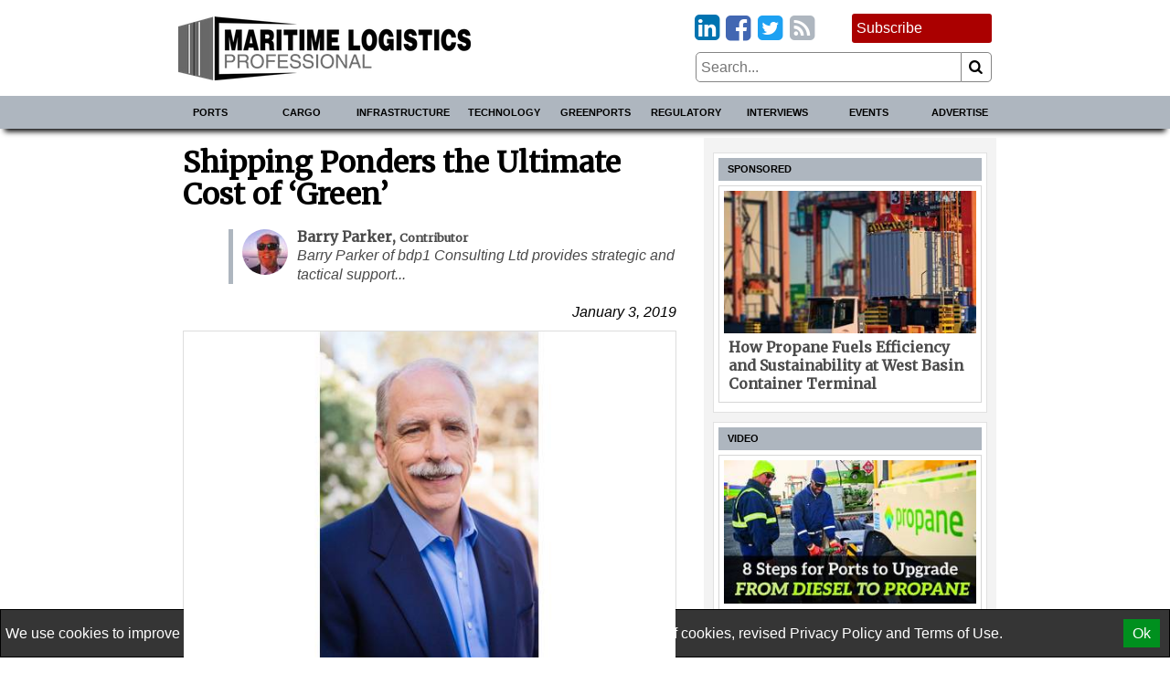

--- FILE ---
content_type: text/html; charset=utf-8
request_url: https://www.maritimeprofessional.com/news/shipping-ponders-ultimate-cost-green-341239
body_size: 23399
content:

<!DOCTYPE html>
<html lang="en">
<head>
    
<meta charset="utf-8" />
<meta name="viewport" content="width=device-width, initial-scale=1.0">
<title>Shipping Ponders the Ultimate Cost of ‘Green’</title>
        <meta name="description" content="Low sulphur fuels, scrubbers, LNG and other solutions are all part of the mix. Handicapping the impact of any of these options…" />


<link rel="apple-touch-icon" sizes="180x180" href="/Content/icons/apple-touch-icon.png">
<link rel="icon" type="image/png" sizes="32x32" href="/Content/icons/favicon-32x32.png">
<link rel="icon" type="image/png" sizes="16x16" href="/Content/icons/favicon-16x16.png">
<link rel="manifest" href="/Content/icons/site.webmanifest">
<link rel="shortcut icon" href="/Content/icons/favicon.ico">
<meta name="apple-mobile-web-app-title" content="Offshore Engineer">
<meta name="application-name" content="Offshore Engineer">
<meta name="msapplication-TileColor" content="#333333">
<meta name="msapplication-config" content="/Content/icons/browserconfig.xml">
<meta name="theme-color" content="#333333">

<style>
    @charset "UTF-8";*,*::before,*::after{box-sizing:border-box;}html{-webkit-text-size-adjust:100%;-ms-text-size-adjust:100%;-ms-overflow-style:scrollbar;-webkit-tap-highlight-color:transparent;}article,aside,figcaption,figure,footer,header,hgroup,main,nav,section{display:block;}body{margin:0;color:#000;text-align:left;}[tabindex="-1"]:focus{outline:0 !important;}hr{box-sizing:content-box;height:0;overflow:visible;}h1,h2,h3,h4,h5,h6{margin-top:0;margin-bottom:10px;}p{margin-top:0;margin-bottom:10px;}abbr[title],abbr[data-original-title]{text-decoration:underline;text-decoration:underline dotted;cursor:help;border-bottom:0;}address{margin-bottom:1rem;font-style:normal;line-height:inherit;}ol,ul,dl{margin-top:0;margin-bottom:1rem;}ol ol,ul ul,ol ul,ul ol{margin-bottom:0;}dt{font-weight:bold;}dd{margin-bottom:.5rem;margin-left:0;}blockquote{margin:0 0 1rem;}dfn{font-style:italic;}b,strong{font-weight:bolder;}small{font-size:80%;}sub,sup{position:relative;font-size:75%;line-height:0;vertical-align:baseline;}sub{bottom:-.25em;}sup{top:-.5em;}a{color:#000;text-decoration:none;background-color:transparent;-webkit-text-decoration-skip:objects;}a:hover{color:#a00;text-decoration:none;}a:not([href]):not([tabindex]){color:inherit;text-decoration:none;}a:not([href]):not([tabindex]):hover,a:not([href]):not([tabindex]):focus{color:inherit;text-decoration:none;}a:not([href]):not([tabindex]):focus{outline:0;}pre,code,kbd,samp{font-family:monospace;font-size:1em;}pre{margin-top:0;margin-bottom:1rem;overflow:auto;-ms-overflow-style:scrollbar;}figure{margin:0 0 1rem;}img{vertical-align:middle;border-style:none;}svg{overflow:hidden;vertical-align:middle;}table{border-collapse:collapse;}caption{padding-top:10px;padding-bottom:10px;color:#000;text-align:left;caption-side:bottom;}th{text-align:inherit;}label{display:inline-block;margin-bottom:10px;}button{border-radius:0;}button:focus{outline:1px dotted;outline:5px auto -webkit-focus-ring-color;}input,button,select,optgroup,textarea{margin:0;font-family:inherit;font-size:inherit;line-height:inherit;}button,input{overflow:visible;}button,select{text-transform:none;}button,html [type="button"],[type="reset"],[type="submit"]{-webkit-appearance:button;}button::-moz-focus-inner,[type="button"]::-moz-focus-inner,[type="reset"]::-moz-focus-inner,[type="submit"]::-moz-focus-inner{padding:0;border-style:none;}input[type="radio"],input[type="checkbox"]{box-sizing:border-box;padding:0;}input[type="date"],input[type="time"],input[type="datetime-local"],input[type="month"]{-webkit-appearance:listbox;}textarea{overflow:auto;resize:vertical;}fieldset{min-width:0;padding:0;margin:0;border:0;}legend{display:block;width:100%;max-width:100%;padding:0;margin-bottom:.5rem;font-size:1.5rem;line-height:inherit;color:inherit;white-space:normal;}progress{vertical-align:baseline;}[type="number"]::-webkit-inner-spin-button,[type="number"]::-webkit-outer-spin-button{height:auto;}[type="search"]{outline-offset:-2px;-webkit-appearance:none;}[type="search"]::-webkit-search-cancel-button,[type="search"]::-webkit-search-decoration{-webkit-appearance:none;}::-webkit-file-upload-button{font:inherit;-webkit-appearance:button;}output{display:inline-block;}summary{display:list-item;cursor:pointer;}template{display:none;}[hidden]{display:none !important;}.pagination{display:flex;justify-content:center;padding-left:0;list-style:none;}.page-link{position:relative;display:block;padding:.5rem .75rem;margin-left:-1px;line-height:1.25;color:#000;background-color:#fff;border:1px solid #808080;}.page-link:hover{z-index:2;color:#a00;text-decoration:none;background-color:#858585;border-color:#808080;}.page-link:focus{z-index:2;outline:0;box-shadow:0 0 0 .2rem rgba(51,51,51,.25);}.page-link:not(:disabled):not(.disabled){cursor:pointer;}.page-item:first-child .page-link{margin-left:0;}.page-item.active .page-link{z-index:1;color:#fff;background-color:#333;border-color:#333;}.page-item.disabled,.page-item.disabled .page-link{color:#737373;pointer-events:none;cursor:not-allowed;background-color:#fff;border-color:#808080;}input#toggle{display:none;}@media screen and (max-width:1010px){.nav::after{content:"";display:table;clear:both;}.hor{transition:all 1s ease;max-height:0;overflow:hidden;}.hor.active{max-height:5000px;}input#toggle:checked~.hor{max-height:5000px;}}.nav{background-color:#aeb6bf;box-shadow:0 8px 6px -5px #000;}.nav .wrapper{padding:0;}.hor{line-height:100%;}.hor a,.hor span{display:block;padding:10px;}.hor a:hover,.hor span:hover{background-color:#75a7de;color:#a00;}@media screen and (min-width:1010px){.hor ul,.hor li{margin:0;padding:0;list-style:none;}.hor a,.hor span{font-size:11px;display:block;padding:10px;background-color:#666;font-weight:bold;text-transform:uppercase;color:#fff;}.hor a:hover,.hor span:hover{background-color:#393939;color:#fff;}.hor>ul{display:flex;position:relative;}.hor>ul>li{width:50%;}.hor>ul>li>a,.hor>ul>li>span{background-color:#aeb6bf;color:#000;border:0;text-align:center;}.hor>ul>li>a:hover,.hor>ul>li>span:hover{background-color:#75a7de;color:#a00;}.hor>ul>li>span{background-color:#75a7de;}.hor>ul ul{display:none;max-width:200px;z-index:1000;}.hor>ul ul li{border:#393939 solid 1px;border-width:0 1px 1px 1px;}.hor>ul ul li:last-of-type{border-radius:0 0 5px 5px;}.hor>ul>li:hover>ul{display:flex;flex-direction:column;position:absolute;}}.humburger{float:right;cursor:pointer;border:0;font-weight:normal;background:transparent;padding-left:3.4rem;height:2.4rem;line-height:2.4rem;position:relative;}.humburger::after,.humburger::before{transition:all .5s ease;position:absolute;content:"";border:.25rem solid #000;width:2.4rem;left:.5rem;}.humburger::after{top:.5rem;border-width:.25rem 0;height:.825rem;}.humburger::before{bottom:.5rem;border-width:0 0 .25rem 0;}.humburger.active::after,input#toggle:checked~.mini-header .humburger::after{top:1.075rem;border-width:.25rem 0 0 0;height:0;transform:rotate(-45deg);}.humburger.active::before,input#toggle:checked~.mini-header .humburger::before{bottom:1.075rem;border-width:0 0 .25rem 0;transform:rotate(45deg);}.right .snippet-flex{background:#fff;}.right .snippet-flex .txt h3{font-size:12pt;line-height:15pt;color:#4b4b4b;}.right .snippet-flex:hover .txt h3{color:#000;}.events .snippet-flex,.events .snippet-flex+.snippet-flex{margin:5px;background:#fff;align-items:center;}.no-borders .snippet-flex{border:0;padding:0;}.no-borders .snippet-flex:hover{border:0;}.snippet-flex{display:flex;flex-flow:row wrap;align-items:stretch;padding:5px;border:1px solid #d6d6d6;}.snippet-flex:hover{border:1px solid #a00;}.snippet-flex .txt{flex:15 15 auto;order:10;width:calc(-110%);min-width:100px;margin:5px;}.snippet-flex .txt h2,.snippet-flex .txt h3,.snippet-flex .txt h4{margin:0;}.snippet-flex .txt p{margin-top:5px;}.snippet-flex .img{flex:1 0 auto;order:0;text-align:center;}.snippet-flex .img img{vertical-align:middle;}.snippet-flex+.snippet-flex{margin-top:10px;}.snippet-box+.snippet-box{margin-top:5px;}.snippet-box{display:block;width:100%;background-repeat:no-repeat;background-position:center;background-size:cover;background-color:#000;color:#fff;position:relative;}.snippet-box .txt{position:absolute;padding:5px;bottom:0;left:0;right:0;background:rgba(0,0,0,.4);}.snippet-box .txt h2,.snippet-box .txt h3,.snippet-box .txt h4{margin:0;}.mh250{min-height:256px;}.bbc-flex{display:flex;flex-wrap:wrap;}.bbc-snippet.b300x250{background-color:transparent;padding-bottom:0;}.bbc-snippet.b300x250 img{border:#ccc solid 5px;}.bbc-snippet{margin:5px;margin-bottom:20px;position:relative;border-top:#737373 solid 1px;}.bbc-snippet.cat{padding-bottom:2em;}.bbc-snippet img{transition:all 1s ease;width:100%;height:auto;}.bbc-snippet:hover{border-top-color:#a00;}.bbc-snippet:hover .txt a{transition:all 1s ease;color:#a00;}.bbc-snippet:hover img{filter:brightness(110%) contrast(130%);}.bbc-snippet .txt{margin-top:5px;}.bbc-snippet h3{margin:0;}.bbc-snippet .cat-link{position:absolute;bottom:.5em;right:0;left:0;border-left:#aeb6bf solid 5px;padding-left:5px;}.position-relative{position:relative;}.txt .visits{position:absolute;bottom:-9px;right:0;color:#797979;}.red-links{padding:10px 0;text-align:right;}.red-links a{color:#a00;display:inline-block;margin-right:10px;}.red-links a:hover{text-decoration:underline;}@font-face{font-family:'fontello';font-display:swap;src:url("/Content/font/fontello.eot?2335296");src:url("/Content/font/fontello.eot?2335296#iefix") format("embedded-opentype"),url("/Content/font/fontello.woff2?2335296") format("woff2"),url("/Content/font/fontello.woff?2335296") format("woff"),url("/Content/font/fontello.ttf?2335296") format("truetype"),url("/Content/font/fontello.svg?2335296#fontello") format("svg");font-weight:normal;font-style:normal;}@media screen and (-webkit-min-device-pixel-ratio:0){@font-face{font-family:'fontello';src:url("/Content/font/fontello.svg?2335296#fontello") format("svg");}}[class^="icon-"]:before,[class*=" icon-"]:before{font-family:"fontello";font-style:normal;font-weight:normal;speak:none;display:inline-block;text-decoration:inherit;width:1em;margin-right:.2em;text-align:center;font-variant:normal;text-transform:none;line-height:1em;margin-left:.2em;}.icon-search:before{content:'';}.icon-newspaper:before{content:'';}.icon-arrows-cw:before{content:'';}.icon-calendar:before,.fa-calendar:before,.fa-calendar-o:before{content:'';}.icon-link-ext:before,.fa-external-link:before{content:'';}.icon-bookmark-empty:before,.fa-bookmark:before{content:'';}.icon-building:before,.fa-building:before,.fa-building-o:before{content:'';}.icon-rss-squared:before{content:'';}.icon-youtube-squared:before{content:'';}.icon-twitter-squared:before{content:'';}.icon-facebook-squared:before{content:'';}.icon-linkedin-squared:before{content:'';}@font-face{font-family:'Merriweather';font-display:swap;}body,html{font-family:"Helvetica Neue",Helvetica,Arial,sans-serif,Gotham;font-size:12pt;font-weight:normal;line-height:16pt;}h1,h2,h3,h4,h5{line-height:110%;}[property='articleBody']{font-size:14pt;line-height:19pt;}span[itemprop="author"],.person .fn,h1,h2,h3,h4,h5{font-family:Merriweather,serif;}.socials{margin-bottom:10px;text-align:right;font-size:2rem;display:inline-block;}.socials [class^="icon-"]:before,.socials [class*=" icon-"]:before{margin:0 -.1em;padding:0;}.icon-twitter-squared:before{color:#1da1f2;}.icon-facebook-squared:before{color:#4267b2;}.icon-linkedin-squared:before{color:#0073b0;}.icon-rss-squared:before{color:#aeb6bf;}.icon-youtube-squared:before{color:#c4302b;}.icon:before,.fa-calendar:before,.fa-calendar-o:before,.fa-building:before,.fa-building-o:before,.fa-bookmark:before,.fa-external-link:before,[class^="icon-"]:before,[class*=" icon-"]:before{font-family:"fontello";font-style:normal;font-weight:normal;speak:none;display:inline-block;text-decoration:inherit;width:1em;margin-right:.2em;text-align:center;font-variant:normal;text-transform:none;line-height:1em;margin-left:.2em;}[itemprop="author"] img,.author-panel img{border-radius:50%;float:left;margin-right:10px;}[itemprop="author"] h4,.author-panel h4{margin:0;}[itemprop="author"] p,.author-panel p{font-style:italic;}h1~[itemprop="author"]{margin:20px 0 20px 50px;padding-left:10px;border-left:solid 5px #aeb6bf;}h1~[itemprop="author"] a{color:#4a4a4a;}h1~[itemprop="author"] a:hover{color:#a00;}span[itemprop="author"]{font-style:normal;font-weight:bold;}span[itemprop="author"]:after{content:" •";}.authors h1{margin-bottom:20px;}.authors [itemprop="author"]{margin-top:20px;border-bottom:1px dotted #858585;}.author-panel{padding:5px;border:1px dotted #858585;background-color:#ededed;overflow:hidden;}.author-panel h1{margin-bottom:0;}.fr-img-caption img,.fr-fic img{display:block;width:100%;margin:20px 0;}.fr-img-caption .fr-inner,.fr-fic .fr-inner{display:block;font-size:80%;line-height:120%;margin-top:-10px;margin-bottom:20px;}.fr-img-caption .fr-inner br,.fr-fic .fr-inner br{display:none;}.images-wrapper{float:none;width:100%;margin-bottom:10px;}.images-wrapper .thumbs{display:flex;flex-wrap:wrap;justify-content:center;margin-bottom:10px;}.images-wrapper .thumbs button{margin:5px;}.images-wrapper .thumbs button.active{border-color:#a00;}.images-wrapper .images{position:relative;width:100%;border:#ddd solid 1px;}.images-wrapper .images .image{z-index:1;opacity:0;}.images-wrapper .images .image.active{z-index:2;opacity:1;}.images-wrapper .images .image img{display:block;margin:0 auto;}.images-wrapper .images .image .caption{background:rgba(255,255,255,.7);color:#000;padding:5px;font-size:80%;line-height:120%;font-style:italic;}.images-wrapper.single .images .image img{width:100%;}@media screen and (min-width:650px){.images-wrapper.many .images{height:430px;}}@media screen and (max-width:650px){.images-wrapper.many .images{height:430px;}}@media screen and (max-width:630px){.images-wrapper.many .images{height:417px;}}@media screen and (max-width:610px){.images-wrapper.many .images{height:404px;}}@media screen and (max-width:590px){.images-wrapper.many .images{height:391px;}}@media screen and (max-width:570px){.images-wrapper.many .images{height:378px;}}@media screen and (max-width:550px){.images-wrapper.many .images{height:365px;}}@media screen and (max-width:530px){.images-wrapper.many .images{height:352px;}}@media screen and (max-width:510px){.images-wrapper.many .images{height:339px;}}@media screen and (max-width:490px){.images-wrapper.many .images{height:326px;}}@media screen and (max-width:470px){.images-wrapper.many .images{height:313px;}}@media screen and (max-width:450px){.images-wrapper.many .images{height:300px;}}@media screen and (max-width:430px){.images-wrapper.many .images{height:287px;}}@media screen and (max-width:410px){.images-wrapper.many .images{height:274px;}}@media screen and (max-width:390px){.images-wrapper.many .images{height:261px;}}@media screen and (max-width:370px){.images-wrapper.many .images{height:248px;}}@media screen and (max-width:350px){.images-wrapper.many .images{height:235px;}}@media screen and (max-width:330px){.images-wrapper.many .images{height:222px;}}@media screen and (max-width:310px){.images-wrapper.many .images{height:209px;}}@media screen and (max-width:290px){.images-wrapper.many .images{height:196px;}}@media screen and (max-width:270px){.images-wrapper.many .images{height:183px;}}@media screen and (max-width:250px){.images-wrapper.many .images{height:170px;}}.images-wrapper.many .images .image{transition:all 1s ease;position:absolute;top:0;bottom:0;left:0;right:0;}.images-wrapper.many .images .image .caption{position:absolute;bottom:0;left:0;right:0;}.calendar-sub-date{font-size:120%;text-align:right;color:#003b7b;}.nwm-event{margin:10px 0 20px 0;border-bottom:1px dotted #858585;padding-bottom:10px;}.nwm-event .links{margin-top:5px;text-align:center;}.nwm-event .links a{padding-left:10px;}.nwm-event .info{display:flex;font-style:italic;margin:10px 0;}.nwm-event .info .date,.nwm-event .info .location{flex:1 1;}.nwm-event img{float:left;margin-right:10px;}.person{margin-bottom:10px;border:1px dotted #858585;padding:10px;}.person img{float:left;margin-right:10px;}.person .contact-item{display:block;}.person .fn{font-size:150%;font-weight:bold;}.issue-wrapper+hr{display:none;}.issue-wrapper{border-bottom:1px dotted #858585;margin-bottom:10px;padding:0 0 5px 120px;overflow:hidden;font-size:80%;}.issue-wrapper *{-webkit-box-sizing:border-box;-moz-box-sizing:border-box;box-sizing:border-box;}.issue-wrapper *:before{-webkit-box-sizing:border-box;-moz-box-sizing:border-box;box-sizing:border-box;}.issue-wrapper *:after{-webkit-box-sizing:border-box;-moz-box-sizing:border-box;box-sizing:border-box;}.issue-wrapper h2{margin:0;color:#005c94;}.issue-wrapper h3{border:0;}.issue-wrapper .label{color:#005c94;font-weight:bold;}.issue-wrapper .label:after{content:":";}.issue-wrapper .issue-name{display:inline-block;float:left;color:#fff;background-color:#005c94;text-align:center;margin-left:-120px;padding:5px 7px;max-width:100px;}.issue-wrapper .issue-name a{color:#fff;}.issue-wrapper .issue-name a:hover{color:#fff;}.issue-wrapper .issue-name span{display:block;padding:5px;font-family:"Arial Narrow",sans-serif;font-weight:bold;background-color:#eee;color:#005c94;text-transform:uppercase;}.issue-wrapper .adclose{padding:2px;background-color:#eee;color:#808080;}@media print{.wrapper .header .logo{max-width:25%;}.images{max-width:50%;float:left;margin-right:1%;}.nav,.right,.aside,[class*="addthis"],.wrapper .header .fixed,footer .flex-row,#dev-refresh{display:none;}}.magazine-bn{position:fixed;bottom:0;right:0;overflow:hidden;width:300px;height:300px;}.magazine-bn a{border:0;}.magazine-bn img{max-width:200px;height:auto;transition:all .5s ease;transform:rotate(5deg) translate(78px,139px);box-shadow:9px -9px 13px -7px rgba(0,0,0,.75);}.magazine-bn a:hover img{transform:rotate(7deg) translate(74px,102px);}@media only screen and (max-width:768px){.magazine-bn{display:none;}}.sponsored-sub{background:#ffd391;display:inline-block;padding:1px 3px;color:#bd0102;text-transform:uppercase;font-weight:bold;font-size:8pt;}.ga-frow{display:flex;align-items:center;margin-bottom:20px;}.ga-views-iframe{padding:0 5px 0 0;border:#000 solid 1px;border-width:0 1px 0 0;height:50px;width:100px;flex:1 1 100px;}[property="articleBody"] a,.magazine-issue a{color:#a00;text-decoration:underline;}[property="articleBody"] a:hover,.magazine-issue a:hover{text-decoration:none;}.cover-with-links{text-align:center;}.cover-with-links img{display:block;margin:0 auto;}.cover-with-links a{display:inline-block;margin:5px;padding:10px;background:#a00;border-radius:3px;color:#fff;}.magazine-issue{position:relative;margin:10px 0;padding:10px;border:#aeb6bf solid 1px;overflow:hidden;}.magazine-issue h3{margin:10px 0 20px 0;}.magazine-issue .img{float:left;margin:0 10px 0 0;}.magazine-issue .btn{display:inline-block;padding:5px;border:#ddd solid 1px;border-radius:5px;margin:2.5px 0;text-decoration:none;color:#000;}.magazine-issue .btn:hover{border-color:#a00;color:#a00;}.magazine-issue .bottom{position:absolute;bottom:10px;right:10px;}.right>a{display:flex;align-items:center;justify-content:center;}.wrapper.inner{display:flex;}.wrapper.inner .right{padding:5px;background:#f3f3f3;margin:0 auto;}.wrapper.inner .right>div{margin:10px 5px;}.wrapper.inner .right>div:first-of-type{margin-top:0;}@media screen and (min-width:1010px){.wrapper.inner .article-wrapper{padding-right:20px;flex:1 1;}}.wrapper.inner .article{padding:10px;}@media screen and (max-width:1010px){.wrapper.inner{flex-direction:column;}.wrapper.inner .article-wrapper{flex:1 1 auto;}.wrapper.inner .right{flex:1 1 auto;display:flex;flex-wrap:wrap;}.wrapper.inner .right>*{flex:1 1 300px;}.wrapper.inner .right>div:first-of-type{margin-top:10px;}}@media screen and (min-width:1010px){.wrapper.inner{flex-direction:row;}.wrapper.inner .right{flex:0 0 310px;}}.top-banner{text-align:center;max-width:728px;max-height:90px;overflow:hidden;margin:0 auto;}.top-banner img{display:block;margin:5px auto 0 auto;}@media screen and (max-width:1010px){.top-banner img{margin:5px auto;}}@media screen and (min-width:1010px){.mini-header{display:none;}.header{display:flex;margin:0 -10px;align-items:center;padding:5px 15px;}}@media screen and (min-width:1010px) and (max-width:1000px){.header{flex-direction:column;}}@media screen and (min-width:1010px){.header>*{width:100%;}.header .logo,.header .fixed{flex:1 1 350px;}.header .date{flex:10 10 auto;text-align:center;}.header .magazine{flex:1 1 350px;}.header .flexible{flex:100 100 auto;padding:10px;}}@media screen and (max-width:1010px){.mini-header{display:flex;align-items:center;justify-content:space-between;padding:0 15px;font-size:11pt;font-weight:bold;text-transform:uppercase;}.mini-header .logo{flex:0 0 55px;padding:5px;padding-left:0;}.desktop{display:none;}.header{display:none;}}body,html{border:0;padding:0;}#dev-refresh{position:fixed;right:10px;top:30%;border-radius:50%;width:50px;height:50px;opacity:.3;}#dev-refresh:hover{opacity:1;color:#a00;border-color:#a00;}img{max-width:100%;height:auto;}iframe{max-width:100%;}h1.category,.advertize h1{font-family:"Helvetica Neue",Helvetica,Arial,sans-serif,Gotham;color:#003b7b;margin-bottom:20px;padding-right:1.2em;}h1.category>.icon-rss-squared,.advertize h1>.icon-rss-squared{float:right;margin-right:-1.2em;}.b300x250 img{display:block;margin:0 auto;}button{cursor:pointer;background:#fff;border:#858585 solid 1px;}input{border:#858585 solid 1px;}body{position:relative;background:#fff;}.wide .wrapper{max-width:1320px;}.narrow .wrapper{max-width:920px;}.wrapper{margin:0 auto;padding:10px;}.wrapper.main{background:#fff;margin-top:10px;}.categories a{display:inline-block;padding:5px;border:#ddd solid 1px;border-radius:5px;margin:2.5px 0;}.categories a:hover{border-color:#a00;}.meta{font-style:italic;text-align:right;}.right .subtitle{font-family:"Helvetica Neue",Helvetica,Arial,sans-serif,Gotham;font-size:12pt;margin:10px 0 0 0;}.snippet{display:block;margin:10px 0 20px 0;border-bottom:1px dotted #ccc;}.snippet::after{content:"";clear:both;display:table;}.snippet img,.snippet .img{float:left;margin-right:10px;}.snippet h1,.snippet h2,.snippet h3{margin-bottom:5px;}.btn1,.btn1:hover{border:0;margin:0;padding:0 10px 0 10px;position:relative;display:inline-block;border-radius:5px;-webkit-border-radius:5px;-moz-border-radius:5px;height:28px;line-height:28px;font-size:14px;font-weight:bold;color:#000;text-align:center;text-transform:uppercase;text-decoration:none;cursor:pointer;}.btn-red,.btn-red:hover{color:#fff;border-top:1px solid #444;box-shadow:0 1px 0 0 rgba(255,255,255,.4) inset;text-shadow:0 -1px 0 rgba(0,0,0,.4);background:#880201;background:-moz-linear-gradient(top,#880201 1%,#bd0102 100%);background:-webkit-gradient(linear,left top,left bottom,color-stop(1%,#880201),color-stop(100%,#bd0102));background:-webkit-linear-gradient(top,#880201 1%,#bd0102 100%);background:-o-linear-gradient(top,#880201 1%,#bd0102 100%);background:-ms-linear-gradient(top,#880201 1%,#bd0102 100%);background:linear-gradient(to bottom,#880201 1%,#bd0102 100%);filter:progid:DXImageTransform.Microsoft.gradient(startColorstr='#880201',endColorstr='#bd0102',GradientType=0);}.btn-red:hover{color:#000;}.article-wrapper .search-responsive{margin-bottom:50px;}.search-responsive form{margin:0;padding:0;width:100%;display:flex;align-items:center;}.search-responsive form input,.search-responsive form button{padding:5px;}.search-responsive form button{flex:0 0 30px;border-left:0;border-radius:0 5px 5px 0;}.search-responsive form input{flex:100 100 auto;border-radius:5px 0 0 5px;}.main .search-responsive form input,.main .search-responsive form button{padding:10px;}.main .search-responsive form button{flex:0 0 50px;border-left:0;border-radius:0 5px 5px 0;}.main .search-responsive form input{flex:100 100 auto;border-radius:5px 0 0 5px;}footer{border-top:#d7d7d7 solid 4px;background-color:#3f4345;color:#fff;}footer a{color:#fff;display:block;padding:11px 5px;}footer a:hover{color:#d7d7d7;}.copyright{text-align:left;font-size:10pt;color:#ddd;border-top:#4a4e50 solid 1px;}.clearfix:before,.nwm-event:before,.nwm-event .display-field:before,.person:before,.top-banner:before,.clearfix:after,.nwm-event:after,.nwm-event .display-field:after,.person:after,.top-banner:after{content:"";display:table;clear:both;height:0;width:100%;line-height:0;}footer .flex-row>div{flex:1 1 200px;}.flex-row{display:flex;flex-wrap:wrap;}.flex-row>*{flex:1 1 310px;padding:5px;}.flex-row>.flex-row{padding:0;}@media screen and (max-width:1000px){.flex-row.column-at-1200{flex-direction:column;}.flex-row.column-at-1200>.flex-row{flex:1 1 auto;}.flex-row.column-at-1200 .flexible{flex:100 1 50%;}}@media screen and (min-width:700px) and (max-width:1000px){.flex-row .slide-show{min-height:500px;}}@media screen and (max-width:700px){.flex-row .slide-show{min-height:350px;}}.flexible.h250{height:250px;overflow:hidden;position:relative;}.flexible.h500{height:515px;overflow:hidden;position:relative;}.b300x250{flex:1 0 280px;background-color:#ccc;}.b300x250 a{display:block;}.b300x250 a+a{margin-top:5px;}.b300x250 img{display:block;margin:0 auto;}.slide-show{overflow:hidden;}.slide-show img{width:100%;}.right .module{padding:5px;margin-top:10px;background:#fff;border:1px solid #e1e1e1;}.right .module .snippet-flex{margin-bottom:5px;}@media screen and (max-width:1000px){.module{flex:1 1 50%;}}@media screen and (max-width:580px){.module{flex:1 1 100%;}}.module .title{display:block;background:#aeb6bf;font-family:"Helvetica Neue",Helvetica,Arial,sans-serif,Gotham;margin-bottom:0;line-height:140%;font-size:11px;padding:5px 10px;font-weight:bold;text-transform:uppercase;}.module .rss-item{display:block;text-align:center;}.module .rss-item img{display:block;margin:5px auto;}.module .rss-item h2{font-family:"Helvetica Neue",Helvetica,Arial,sans-serif,Gotham;font-size:1.2rem;}.module .rss-item h2,.module .rss-item p{margin:0;}.module .snippet-flex{margin-top:5px;}.magazine-subscription{padding:5px;background-color:#d3d3d3;border:#a00 solid 1px;border-radius:3px;margin:10px 5px;}.magazine-subscription h3{color:#a00;}.magazine-subscription button{background:#a00;color:#fff;}.magazine-subscription input,.magazine-subscription button{border-color:#a00;}.mb{margin-top:10px;text-align:center;}.mb img{display:block;margin:0 auto;}.btn.magazine-subscription{background-color:#a00;position:relative;display:inline-block;padding-right:76px;margin:0 0 10px 0;border-width:0;color:#fff;}.btn.magazine-subscription:hover{color:#fff;}.btn.magazine-subscription .cover{max-width:76px;position:absolute;bottom:0;right:-5px;}.flex-row-small{display:flex;}.flex-row-small .btn,.flex-row-small .socials{flex:0 0 auto;}.spacer{flex:1 1 auto;}table{border:none;border-collapse:collapse;empty-cells:show;max-width:100%;font-size:80%;line-height:120%;}table.fr-dashed-borders td,table.fr-dashed-borders th{border-style:dashed;}table.fr-alternate-rows tbody tr:nth-child(2n){background:#f5f5f5;}table td,table th{border:1px solid #ddd;}table td:empty,table th:empty{height:20px;}table td.fr-highlighted,table th.fr-highlighted{border:1px double #f00;}table td.fr-thick,table th.fr-thick{border-width:2px;}table th{background:#e6e6e6;}.emag-wrapper{margin-top:10px;}.emag-wrapper .e-logo{display:flex;padding-bottom:10px;justify-content:center;align-items:center;}.emag-wrapper .e-logo .pic{flex:0 0 60px;padding-right:10px;}.emag-wrapper .e-logo .pic svg{max-width:100%;}.emag-wrapper .e-logo .txt{flex:1 1 auto;background-color:#333;color:#003b7b;font-weight:bold;font-size:14px;padding:3px;}.emag-wrapper .title{margin:0 0 5px 0;}.emag-wrapper img{max-width:100%;display:block;margin:0 auto;}.emag-wrapper .emag-contents{display:block;padding:140px 5px 5px 5px;margin:0;background-position:center;background-size:cover;border-bottom:#a00 solid 2px;}.emag-wrapper h3{margin:-5px;padding:5px;background-color:#ffffffaa;}#access-form label{font-weight:bold;margin:20px 0 5px 0;}#access-form input.text-box{display:block;width:100%;padding:8px 0;border-radius:5px;}#access-form span.text-danger{display:block;color:#a00;}#access-form .btn{display:inline-block;cursor:pointer;border-radius:5px;background-color:#a00;color:#fff;padding:10px 20px;margin-bottom:20px;}#access-form .input-validation-error{border-color:#a00;}
    /* <!-- ~/Content/css/partial-news.min.css --> */
/* <!-- ~/Content/css/partial-news-detail.min.css --> */

</style>
<script>
    /*! lazysizes - v5.2.2 */

!function(e){var t=function(u,D,f){"use strict";var k,H;if(function(){var e;var t={lazyClass:"lazyload",loadedClass:"lazyloaded",loadingClass:"lazyloading",preloadClass:"lazypreload",errorClass:"lazyerror",autosizesClass:"lazyautosizes",srcAttr:"data-src",srcsetAttr:"data-srcset",sizesAttr:"data-sizes",minSize:40,customMedia:{},init:true,expFactor:1.5,hFac:.8,loadMode:2,loadHidden:true,ricTimeout:0,throttleDelay:125};H=u.lazySizesConfig||u.lazysizesConfig||{};for(e in t){if(!(e in H)){H[e]=t[e]}}}(),!D||!D.getElementsByClassName){return{init:function(){},cfg:H,noSupport:true}}var O=D.documentElement,a=u.HTMLPictureElement,P="addEventListener",$="getAttribute",q=u[P].bind(u),I=u.setTimeout,U=u.requestAnimationFrame||I,l=u.requestIdleCallback,j=/^picture$/i,r=["load","error","lazyincluded","_lazyloaded"],i={},G=Array.prototype.forEach,J=function(e,t){if(!i[t]){i[t]=new RegExp("(\\s|^)"+t+"(\\s|$)")}return i[t].test(e[$]("class")||"")&&i[t]},K=function(e,t){if(!J(e,t)){e.setAttribute("class",(e[$]("class")||"").trim()+" "+t)}},Q=function(e,t){var i;if(i=J(e,t)){e.setAttribute("class",(e[$]("class")||"").replace(i," "))}},V=function(t,i,e){var a=e?P:"removeEventListener";if(e){V(t,i)}r.forEach(function(e){t[a](e,i)})},X=function(e,t,i,a,r){var n=D.createEvent("Event");if(!i){i={}}i.instance=k;n.initEvent(t,!a,!r);n.detail=i;e.dispatchEvent(n);return n},Y=function(e,t){var i;if(!a&&(i=u.picturefill||H.pf)){if(t&&t.src&&!e[$]("srcset")){e.setAttribute("srcset",t.src)}i({reevaluate:true,elements:[e]})}else if(t&&t.src){e.src=t.src}},Z=function(e,t){return(getComputedStyle(e,null)||{})[t]},s=function(e,t,i){i=i||e.offsetWidth;while(i<H.minSize&&t&&!e._lazysizesWidth){i=t.offsetWidth;t=t.parentNode}return i},ee=function(){var i,a;var t=[];var r=[];var n=t;var s=function(){var e=n;n=t.length?r:t;i=true;a=false;while(e.length){e.shift()()}i=false};var e=function(e,t){if(i&&!t){e.apply(this,arguments)}else{n.push(e);if(!a){a=true;(D.hidden?I:U)(s)}}};e._lsFlush=s;return e}(),te=function(i,e){return e?function(){ee(i)}:function(){var e=this;var t=arguments;ee(function(){i.apply(e,t)})}},ie=function(e){var i;var a=0;var r=H.throttleDelay;var n=H.ricTimeout;var t=function(){i=false;a=f.now();e()};var s=l&&n>49?function(){l(t,{timeout:n});if(n!==H.ricTimeout){n=H.ricTimeout}}:te(function(){I(t)},true);return function(e){var t;if(e=e===true){n=33}if(i){return}i=true;t=r-(f.now()-a);if(t<0){t=0}if(e||t<9){s()}else{I(s,t)}}},ae=function(e){var t,i;var a=99;var r=function(){t=null;e()};var n=function(){var e=f.now()-i;if(e<a){I(n,a-e)}else{(l||r)(r)}};return function(){i=f.now();if(!t){t=I(n,a)}}},e=function(){var v,m,c,h,e;var y,z,g,p,C,b,A;var n=/^img$/i;var d=/^iframe$/i;var E="onscroll"in u&&!/(gle|ing)bot/.test(navigator.userAgent);var _=0;var w=0;var N=0;var M=-1;var x=function(e){N--;if(!e||N<0||!e.target){N=0}};var W=function(e){if(A==null){A=Z(D.body,"visibility")=="hidden"}return A||!(Z(e.parentNode,"visibility")=="hidden"&&Z(e,"visibility")=="hidden")};var S=function(e,t){var i;var a=e;var r=W(e);g-=t;b+=t;p-=t;C+=t;while(r&&(a=a.offsetParent)&&a!=D.body&&a!=O){r=(Z(a,"opacity")||1)>0;if(r&&Z(a,"overflow")!="visible"){i=a.getBoundingClientRect();r=C>i.left&&p<i.right&&b>i.top-1&&g<i.bottom+1}}return r};var t=function(){var e,t,i,a,r,n,s,l,o,u,f,c;var d=k.elements;if((h=H.loadMode)&&N<8&&(e=d.length)){t=0;M++;for(;t<e;t++){if(!d[t]||d[t]._lazyRace){continue}if(!E||k.prematureUnveil&&k.prematureUnveil(d[t])){R(d[t]);continue}if(!(l=d[t][$]("data-expand"))||!(n=l*1)){n=w}if(!u){u=!H.expand||H.expand<1?O.clientHeight>500&&O.clientWidth>500?500:370:H.expand;k._defEx=u;f=u*H.expFactor;c=H.hFac;A=null;if(w<f&&N<1&&M>2&&h>2&&!D.hidden){w=f;M=0}else if(h>1&&M>1&&N<6){w=u}else{w=_}}if(o!==n){y=innerWidth+n*c;z=innerHeight+n;s=n*-1;o=n}i=d[t].getBoundingClientRect();if((b=i.bottom)>=s&&(g=i.top)<=z&&(C=i.right)>=s*c&&(p=i.left)<=y&&(b||C||p||g)&&(H.loadHidden||W(d[t]))&&(m&&N<3&&!l&&(h<3||M<4)||S(d[t],n))){R(d[t]);r=true;if(N>9){break}}else if(!r&&m&&!a&&N<4&&M<4&&h>2&&(v[0]||H.preloadAfterLoad)&&(v[0]||!l&&(b||C||p||g||d[t][$](H.sizesAttr)!="auto"))){a=v[0]||d[t]}}if(a&&!r){R(a)}}};var i=ie(t);var B=function(e){var t=e.target;if(t._lazyCache){delete t._lazyCache;return}x(e);K(t,H.loadedClass);Q(t,H.loadingClass);V(t,L);X(t,"lazyloaded")};var a=te(B);var L=function(e){a({target:e.target})};var T=function(t,i){try{t.contentWindow.location.replace(i)}catch(e){t.src=i}};var F=function(e){var t;var i=e[$](H.srcsetAttr);if(t=H.customMedia[e[$]("data-media")||e[$]("media")]){e.setAttribute("media",t)}if(i){e.setAttribute("srcset",i)}};var s=te(function(t,e,i,a,r){var n,s,l,o,u,f;if(!(u=X(t,"lazybeforeunveil",e)).defaultPrevented){if(a){if(i){K(t,H.autosizesClass)}else{t.setAttribute("sizes",a)}}s=t[$](H.srcsetAttr);n=t[$](H.srcAttr);if(r){l=t.parentNode;o=l&&j.test(l.nodeName||"")}f=e.firesLoad||"src"in t&&(s||n||o);u={target:t};K(t,H.loadingClass);if(f){clearTimeout(c);c=I(x,2500);V(t,L,true)}if(o){G.call(l.getElementsByTagName("source"),F)}if(s){t.setAttribute("srcset",s)}else if(n&&!o){if(d.test(t.nodeName)){T(t,n)}else{t.src=n}}if(r&&(s||o)){Y(t,{src:n})}}if(t._lazyRace){delete t._lazyRace}Q(t,H.lazyClass);ee(function(){var e=t.complete&&t.naturalWidth>1;if(!f||e){if(e){K(t,"ls-is-cached")}B(u);t._lazyCache=true;I(function(){if("_lazyCache"in t){delete t._lazyCache}},9)}if(t.loading=="lazy"){N--}},true)});var R=function(e){if(e._lazyRace){return}var t;var i=n.test(e.nodeName);var a=i&&(e[$](H.sizesAttr)||e[$]("sizes"));var r=a=="auto";if((r||!m)&&i&&(e[$]("src")||e.srcset)&&!e.complete&&!J(e,H.errorClass)&&J(e,H.lazyClass)){return}t=X(e,"lazyunveilread").detail;if(r){re.updateElem(e,true,e.offsetWidth)}e._lazyRace=true;N++;s(e,t,r,a,i)};var r=ae(function(){H.loadMode=3;i()});var l=function(){if(H.loadMode==3){H.loadMode=2}r()};var o=function(){if(m){return}if(f.now()-e<999){I(o,999);return}m=true;H.loadMode=3;i();q("scroll",l,true)};return{_:function(){e=f.now();k.elements=D.getElementsByClassName(H.lazyClass);v=D.getElementsByClassName(H.lazyClass+" "+H.preloadClass);q("scroll",i,true);q("resize",i,true);q("pageshow",function(e){if(e.persisted){var t=D.querySelectorAll("."+H.loadingClass);if(t.length&&t.forEach){U(function(){t.forEach(function(e){if(e.complete){R(e)}})})}}});if(u.MutationObserver){new MutationObserver(i).observe(O,{childList:true,subtree:true,attributes:true})}else{O[P]("DOMNodeInserted",i,true);O[P]("DOMAttrModified",i,true);setInterval(i,999)}q("hashchange",i,true);["focus","mouseover","click","load","transitionend","animationend"].forEach(function(e){D[P](e,i,true)});if(/d$|^c/.test(D.readyState)){o()}else{q("load",o);D[P]("DOMContentLoaded",i);I(o,2e4)}if(k.elements.length){t();ee._lsFlush()}else{i()}},checkElems:i,unveil:R,_aLSL:l}}(),re=function(){var i;var n=te(function(e,t,i,a){var r,n,s;e._lazysizesWidth=a;a+="px";e.setAttribute("sizes",a);if(j.test(t.nodeName||"")){r=t.getElementsByTagName("source");for(n=0,s=r.length;n<s;n++){r[n].setAttribute("sizes",a)}}if(!i.detail.dataAttr){Y(e,i.detail)}});var a=function(e,t,i){var a;var r=e.parentNode;if(r){i=s(e,r,i);a=X(e,"lazybeforesizes",{width:i,dataAttr:!!t});if(!a.defaultPrevented){i=a.detail.width;if(i&&i!==e._lazysizesWidth){n(e,r,a,i)}}}};var e=function(){var e;var t=i.length;if(t){e=0;for(;e<t;e++){a(i[e])}}};var t=ae(e);return{_:function(){i=D.getElementsByClassName(H.autosizesClass);q("resize",t)},checkElems:t,updateElem:a}}(),t=function(){if(!t.i&&D.getElementsByClassName){t.i=true;re._();e._()}};return I(function(){H.init&&t()}),k={cfg:H,autoSizer:re,loader:e,init:t,uP:Y,aC:K,rC:Q,hC:J,fire:X,gW:s,rAF:ee}}(e,e.document,Date);e.lazySizes=t,"object"==typeof module&&module.exports&&(module.exports=t)}("undefined"!=typeof window?window:{});
</script>


    <!-- Google tag (gtag.js) -->
<script async src="https://www.googletagmanager.com/gtag/js?id=G-5DMGXZ0VK7"></script>
<script>
    window.dataLayer = window.dataLayer || [];
    function gtag() { dataLayer.push(arguments); }
    gtag('js', new Date());

    gtag('config', 'G-5DMGXZ0VK7');
</script>

<meta name="google-adsense-account" content="ca-pub-9227731119363650">




    

    <link href='https://www.maritimeprofessional.com/news/shipping-ponders-ultimate-cost-green-341239' rel='canonical' />

    


<script type="application/ld+json">
    {"@context":"https://schema.org","@type":"NewsArticle","description":"Low sulphur fuels, scrubbers, LNG and other solutions are all part of the mix. Handicapping the impact of any of these options\u2026","image":[{"@type":"ImageObject","url":"https://images.maritimeprofessional.com/images/maritime/w1001h1500/ralph-grimmer-senior-associate-transport-95044.jpg","height":1500,"width":1001},{"@type":"ImageObject","url":"https://images.maritimeprofessional.com/images/maritime/w3372h2275/credit-typical-bunkering-operation-underway-95045.jpg","height":2275,"width":3372},{"@type":"ImageObject","url":"https://images.maritimeprofessional.com/images/maritime/w5760h3755/image-adobestock-dbvirago-95046.jpeg","height":3755,"width":5760}],"mainEntityOfPage":"https://www.maritimeprofessional.com/news/shipping-ponders-ultimate-cost-green-341239","author":{"@type":"Person","name":"By Barry Parker"},"dateModified":"2019-01-03","datePublished":"2019-01-03","headline":"Shipping Ponders the Ultimate Cost of \u2018Green\u2019","publisher":{"@type":"Organization","name":"Maritime Logistics Professional ","logo":{"@type":"ImageObject","url":"https://www.maritimeprofessional.com/Content/600x60.png","height":60,"width":600}}}
</script>


        <link href='https://www.maritimeprofessional.com/amp/news/shipping-ponders-ultimate-cost-green-341239' rel='amphtml' />

            <meta property="og:site_name" content="Maritime Logistics Proffesional" />
            <meta property="og:type" content="article" />
            <meta property="og:title" content="Shipping Ponders the Ultimate Cost of ‘Green’" />
            <meta property="og:description" content="Shipping Ponders the Ultimate Cost of ‘Green’" />
            <meta property="og:published_time" content="2019-01-03T08:16:15Z" />
            <meta property="og:url" content="https://www.maritimeprofessional.com/news/shipping-ponders-ultimate-cost-green-341239" />
                <meta property="og:image" content="https://images.maritimeprofessional.com/images/maritime/w800/ralph-grimmer-senior-associate-transport-95044.jpg" />
                <meta property="nwm:image_small" content="https://images.maritimeprofessional.com/images/maritime/w100/ralph-grimmer-senior-associate-transport-95044.jpg" />






    <script async src="https://securepubads.g.doubleclick.net/tag/js/gpt.js"></script>
    <script>
        window.googletag = window.googletag || { cmd: [] };
        googletag.cmd.push(function () {
            googletag.defineSlot('/3709215/MLP-Site-300x250-1', [300, 250], 'mlp-300x250-1').addService(googletag.pubads());
            googletag.pubads().enableSingleRequest();
            googletag.pubads().collapseEmptyDivs();
            googletag.enableServices();
        });
    </script>

</head>
<body class="narrow">
    

<div class="top-banner">
    


            <script language="javascript" type="text/javascript">
<!--
                var browName = navigator.appName;
                var SiteID = 28;
                var ZoneID = 220;
                var browDateTime = (new Date()).getTime();
                var wd = window.innerWidth || document.documentElement.clientWidth || document.body.clientWidth;
                if (browName == 'Netscape') {
                    document.write('<s' + 'cript lang' + 'uage="jav' + 'ascript" src="https://services.marinelink.com/banman/a.aspx?ZoneID=' + ZoneID + '&amp;Task=Get&amp;IFR=False&amp;Browser=NETSCAPE4&amp;PageID=82324&amp;SiteID=' + SiteID + '&amp;Random=' + browDateTime + '&amp;wd=' + wd + '">'); document.write('</' + 'scr' + 'ipt>');
                }
                if (browName != 'Netscape') {
                    document.write('<s' + 'cript lang' + 'uage="jav' + 'ascript" src="https://services.marinelink.com/banman/a.aspx?ZoneID=' + ZoneID + '&amp;Task=Get&amp;IFR=False&amp;PageID=82324&amp;SiteID=' + SiteID + '&amp;Random=' + browDateTime + '&amp;wd=' + wd + '">'); document.write('</' + 'scr' + 'ipt>');
                }
// -->
            </script>






</div>



<div class="wrapper desktop">

    <div class="header">

        <div class="logo">
            <a href="/">
                <img src="https://images.maritimeprofessional.com/images/storage/w320/mlplogofinal-gt.png" alt="Offshore News, Offshore Engineer Magazine" tstyle="width:100%;" />
            </a>
        </div>
        <div class="date">
        </div>
        <div class="fixed">
            <div class="flex-row-small">
                <div class="socials">
                    <a target="_blank" class="icon-linkedin-squared" href="https://www.linkedin.com/company/maritimelogisticsprofessional/"></a>
                    <a target="_blank" class="icon-facebook-squared" href="https://www.facebook.com/MaritimeLogisticsProfessional"></a>
                    <a target="_blank" class="icon-twitter-squared" href="https://twitter.com/MaritimePro"></a>
                    
                    <a target="_blank" class="icon-rss-squared" rel="alternate" type="application/rss+xml" href="https://www.maritimeprofessional.com/news/latest?format=feed"></a>
                </div>

                <span class="spacer"></span>

                <a href="https://worldnewsintl.org/User/Subscribe?ELID=k305e"
                   class="btn magazine-subscription">
                    
                    Subscribe
                </a>
            </div>
            


<div class="search-responsive">
<form action="/news/search" method="get" target="_top">        <input type="text" name="search" placeholder="Search..." />
        <button type="submit"><span class="icon-search"></span></button>
</form></div>

        </div>
        
    </div>
</div>
<div>
    

<div class="nav">
    <div class="wrapper">
        <input type="checkbox" id="toggle">
        <div class="mini-header">
            <div class="logo">
                <a href="/">
                    

    <img src="/Content/icons/favicon-32x32.png" 
         width="32"
         height="32"
         alt="Maritime Logistics" />

                </a>
            </div>

            <a href="/news/search"><span class="icon-search"></span>Search</a>

   

            <label class="humburger" for="toggle">Menu</label>
        </div>
        <nav class="hor">
            


<ul>
    <li>
            <a href="/ports">Ports</a>
        


<ul>
    <li>
            <a href="/ports/africa">Africa</a>
            </li>        
    <li>
            <a href="/ports/americas">Americas</a>
            </li>        
    <li>
            <a href="/ports/asia">Asia</a>
            </li>        
    <li>
            <a href="/ports/australia-nz">Australia/NZ</a>
            </li>        
    <li>
            <a href="/ports/europe">Europe</a>
            </li>        
    <li>
            <a href="/ports/middle-east">Middle East</a>
            </li>        
</ul>
    </li>        
    <li>
            <a href="/cargo">Cargo</a>
        


<ul>
    <li>
            <a href="/cargo/containers-breakbulk">Containers &amp; Breakbulk</a>
            </li>        
    <li>
            <a href="/cargo/dry-bulk">Dry Bulk</a>
            </li>        
    <li>
            <a href="/cargo/liquid-bulk">Liquid Bulk</a>
            </li>        
    <li>
            <a href="/cargo/roro">RoRo</a>
            </li>        
    <li>
            <a href="/cargo/cruise">Cruise</a>
            </li>        
    <li>
            <a href="/cargo/intermodal">Intermodal</a>
            </li>        
</ul>
    </li>        
    <li>
            <a href="/infrastructure">Infrastructure</a>
        


<ul>
    <li>
            <a href="/infrastructure/dredging">Dredging</a>
            </li>        
    <li>
            <a href="/infrastructure/engineering-construction">Engineering &amp; Construction</a>
            </li>        
    <li>
            <a href="/infrastructure/port-development">Port Development</a>
            </li>        
    <li>
            <a href="/infrastructure/terminals">Terminals</a>
            </li>        
    <li>
            <a href="/infrastructure/bunkering">Bunkering</a>
            </li>        
</ul>
    </li>        
    <li>
            <a href="/technology">Technology</a>
        


<ul>
    <li>
            <a href="/technology/automation">Automation</a>
            </li>        
    <li>
            <a href="/technology/cybersecurity">Cybersecurity</a>
            </li>        
    <li>
            <a href="/technology/equipment">Equipment</a>
            </li>        
    <li>
            <a href="/technology/safety-security">Safety &amp; Security</a>
            </li>        
    <li>
            <a href="/technology/software">Software</a>
            </li>        
    <li>
            <a href="/technology/cranes-material-handling">Cranes &amp; Material Handling</a>
            </li>        
</ul>
    </li>        
    <li>
            <a href="/green-ports">GreenPorts</a>
        


<ul>
    <li>
            <a href="/green-ports/alternative-fuels">Alternative Fuels</a>
            </li>        
    <li>
            <a href="/green-ports/decarbonization">Decarbonization</a>
            </li>        
    <li>
            <a href="/green-ports/energy">Energy</a>
            </li>        
    <li>
            <a href="/green-ports/shore-power">Shore Power</a>
            </li>        
</ul>
    </li>        
    <li>
            <a href="/regulatory">Regulatory</a>
        


<ul>
    <li>
            <a href="/regulatory/government-regulations">Government &amp; Regulations</a>
            </li>        
    <li>
            <a href="/regulatory/legal">Legal</a>
            </li>        
</ul>
    </li>        
    <li>
            <a href="/t/interview">Interviews</a>
            </li>        
    <li>
            <a href="/events">Events</a>
            </li>        
    <li>
            <a href="/advertise">Advertise</a>
            </li>        
</ul>

        </nav>
    </div>
</div>

  
</div>  
    <div class="wrapper inner">
        <div class="article-wrapper">







<div class="article">
    <h1 itemprop="name">
        Shipping Ponders the Ultimate Cost of ‘Green’
    </h1>

    <div itemprop="author" itemscope itemtype="https://schema.org/Person" class="author-wrapper">
    <a href='/authors/by/barry-parker'>
            <img itemprop="image" class="img-circle" src="https://images.maritimeprofessional.com/images/storage/w50h50pad/barry-parker-headshot-new.jpg" alt="Parker, Barry" />
        <h4>
            <strong itemprop="name">Barry Parker</strong><span class="comma">,</span>
                <small>Contributor</small>
        </h4>
            <p>Barry Parker of bdp1 Consulting Ltd provides strategic and tactical support...</p>
        <meta itemprop="description" content="Barry Parker of bdp1 Consulting Ltd provides strategic and tactical support, including analytics and communications, to businesses across the maritime spectrum. He is a freelance writer and regular contributor to Marine News and Maritime Reporter &amp; Engineering News." />
        <meta itemprop="email" content="bdp1@conconnect.com" />

    </a>
</div>

        <div>
            <p class="meta">
                <span class="date">January 3, 2019</span>
                <meta itemprop="dateModified" content="2019-01-03T08:16:15.0000000" />
                <meta itemprop="datePublished" content="2019-01-03T08:16:15.0000000" />
            </p>
        </div>

    



    
<div class="images-wrapper many">

    <div class="images">
            <div class="image active">
                <img src="https://images.maritimeprofessional.com/images/maritime/w600h400pad/ralph-grimmer-senior-associate-transport-95044.jpg" alt="Ralph Grimmer, Senior Associate at transport fuels consultant Stillwater Associates" />
                    <div class="caption">
                        Ralph Grimmer, Senior Associate at transport fuels consultant Stillwater Associates
                    </div>
            </div>
            <div class="image ">
                <img src="https://images.maritimeprofessional.com/images/maritime/w600h400pad/credit-typical-bunkering-operation-underway-95045.jpg" alt="(CREDIT: Tote) A typical LNG bunkering operation underway on the U.S. East Coast." />
                    <div class="caption">
                        (CREDIT: Tote) A typical LNG bunkering operation underway on the U.S. East Coast.
                    </div>
            </div>
            <div class="image ">
                <img src="https://images.maritimeprofessional.com/images/maritime/w600h400pad/image-adobestock-dbvirago-95046.jpeg" alt="File Image: AdobeStock &#169; dbvirago" />
                    <div class="caption">
                        File Image: AdobeStock &#169; dbvirago
                    </div>
            </div>
    </div>
        <div class="thumbs">
                <button class="active">
                    <img src="https://images.maritimeprofessional.com/images/maritime/w50h30pad/ralph-grimmer-senior-associate-transport-95044.jpg" alt="" />
                </button>
                <button class="">
                    <img src="https://images.maritimeprofessional.com/images/maritime/w50h30pad/credit-typical-bunkering-operation-underway-95045.jpg" alt="" />
                </button>
                <button class="">
                    <img src="https://images.maritimeprofessional.com/images/maritime/w50h30pad/image-adobestock-dbvirago-95046.jpeg" alt="" />
                </button>
        </div>
</div>
        <script>
            var buttons = document.querySelectorAll('.images-wrapper .thumbs button');
            for (var i = 0; i < buttons.length; i++) {
                (function (index) {
                    buttons[index].addEventListener('click', function (e) {
                        setCssClassToIndex('.images-wrapper .thumbs button', 'active', index);  
                        setCssClassToIndex('.images-wrapper .images .image', 'active', index);
                    });
                })(i);
                
            };

            function setCssClassToIndex(selector, cssClass, index) {
                var elements = document.querySelectorAll(selector);
                for (var i = 0; i < elements.length; i++) {
                    elements[i].classList.remove(cssClass);
                    if (i === index) {
                        elements[i].classList.add(cssClass);
                    }
                }
            }
        </script>


    <div class="ga-frow">
        <!-- Go to www.addthis.com/dashboard to customize your tools --> <div class="addthis_inline_share_toolbox"></div>
        
    </div>
    <div property="articleBody">

        <p><strong><em>Low sulphur fuels, scrubbers, LNG and other solutions are all part of the mix. Handicapping the impact of any of these options for the bottom line is anything but easy. Getting greener is not the problem; determining the best way to get there is quite another.</em></strong></p><p>By any measure, the business of running vessels will not be the same after January 1, 2020, when the present 3.5% limit on sulfur content will ratchet downward to 0.5%. With the implementation date for the changes, enacted in late 2016 by the International Maritime Organization (IMO) and recently reiterated in the face of challenges by shipping organizations, less than one year from now, cost structures will certainly change.</p><p>Roughly, what will the increased costs be? Using a thick crayon on the back of an envelope, we could estimate that 50,000 deepsea ships burning an average of 30 + tons/ day of residual fuels, operating 250 days/ year in international trades, will need to pay an extra $250/ton (a reference number in line with recent price differentials) for fuel &ndash; a figure approaching a staggering $100 billion annually &ndash; with all else held constant. Liner behemoth Maersk has said, &ldquo;The additional cost for the global container shipping industry to comply could be up to USD 15 billion. Maersk expects its extra fuel costs could exceed USD $2 billion.&rdquo; Separately, Hapag Lloyd has estimated its extra cost at around $1 billion annually.</p><p>This starting point, however, and reflecting only the costs associated with lower sulfur content, is possibly at the low end of outcomes. That&rsquo;s because it does not consider a rise in oil prices as refiners push more crude oil (and limited amounts of residual) through their crackers and distillation towers.</p><p>A September 2018 article by consultants McKinsey noted &ldquo;Demand for high-sulfur residual fuel oil for ship bunkers was 3.5 million barrels per day in 2018 &ndash; out of 7 million barrels per day of total residual demand &ndash; and the global refining system is not yet equipped to make this volume of residual fuel oil at 0.5 percent sulfur once the regulation goes into effect.&rdquo;</p><p>All that said; the precise magnitude, and even the directions of impacts on shipping company&rsquo;s bottom lines, is not known. The unknowns are dictated by normally unpredictable shipping market forces and by exogenous impacts of business decisions of oil refiners and downstream participants, all of which impact available supplies of compliant fuels.</p><p>The $250/ton number, and variability surrounding it, does not address strategic advantages may be gained (or lost) relative to competitors, who may adapt different business strategies than their peers. Outcomes are not static; they may move around in a dynamic marketplace.</p><p><strong>Who Pays the Bill?</strong><br>Indeed, the profit number emerging from the income statement starts with the top line, and leverages the uncertain proportion of cost increases that can be passed on to cargo interests paying the freight, or conversely, what degree of owners &ldquo;savings&rdquo; can be extracted by the cargo side. More &ldquo;cost recovery&rdquo; by shipowners (or less ability of the cargo side to capture &ldquo;savings&rdquo;) is possible in strong freight markets, than in weak markets (where those paying the freight can drive it downwards).</p><p>Much of the conversation centers on scrubber economics and ROIs, with loud voices reverberating from a normally very quiet industry. The business case for scrubbers is defined simply: The capital cost can be paid for by savings in purchasing high sulfur fuel (IFO 380 and similar) relative to their competitors who burn low sulfur fuels (0.5% compliant). The greater the price differential (or &lsquo;spread&rsquo;), the quicker that capital expenditure can be paid off.</p><p>But what if the owners wish to capture part of the &ldquo;savings&rdquo; in time charter deals where a vessel charterer pays for fuel and the charterer wishes for a scrubber to be installed? Industry association BIMCO is attempting to bring some commercial clarity. In describing a proposed charter party clause due to be published in Q1 2019, it says: &ldquo;&hellip;The main issue that the scrubber clause is likely to address is possible cost sharing between owners and charterers of the installation of a scrubber. The clause could provide a cost sharing formula based on the expected life of the scrubber versus the duration or remaining duration of a time charter.&rdquo;</p><p>Savvy financial structuring may be able to put price differentials to real use in the bulk shipping realm. Nikos Petrakokos, Vice President, Head of Maritime Environmental Innovation, at Seabury Securities, told MLPro, &ldquo;Through the structure of our Seabury Maritime specialized agreements, it is possible to monetize &#39;savings&#39; that are likely to accrue to consumers of high sulfur fuels, and partially use streams of such savings or charter premiums to cover the costs of exhaust gas &#39;scrubbers&#39; without draining cash reserves.&rdquo;</p><p>On the liner side, the challenges are different, as carriers have unveiled a new type of &ldquo;black box&rdquo; in arriving at fuel surcharges. Maersk, in the fate of its estimated $2 billion extra expenditure, announced in September, 2018, that it would preemptively implement Bunker Adjustment Factors, commencing in January 2019, according to a series of (hidden) formulae which consider bunker prices at selected ports (3.5% sulfur throughout 2019, then 0.5% sulfur), with fuel intensity of particular trade routes. In the first iteration, using a notional IFO 380 price of $400/ton the new bunker surcharge, for a 40&rsquo; box, ranged from $90 (USWC to Far East) to $600 (ECSA to N Europe), with the mainline Far East to Northern Europe route pegged at $480 per box. Hapag Lloyd announced that it too would be developing a new fuel pricing formula.</p><p>The lack of transparency is a problem. An October 2018 article by Philip Damas, Head of London-based Drewry Supply Chain Advisors, offered, &ldquo;Given the scale of the extra costs triggered by the new regulation and the carriers&rsquo; expectations that their pricing and fuel charge mechanism with customers must be restructured, there is a need for carriers to address the transparency concerns expressed by their customers.&rdquo;</p><p><strong>More Clarity on Prices: From where?</strong><br>The back of the envelope calculation above starts with a &lsquo;spread&rsquo; of $250/tonne being in effect at the outset of the new rules, in January 2020. That uncertain number reflects pricing of Jan 2020 delivery traded contracts on low sulfur gasoil, versus 3.5% fuel oil throughout 2016 and 2017. During the scrubber-mania phase of mid 2018, as oil prices were turning upward, the spread reached over $400/ton; by end 2018, it had backed down to $300/ton. Uncertainty over fuel prices prevails, with experts, insiders and stakeholder all over the map.</p><p>One school of analysts sees residual fuel prices dropping dramatically (which would widen the spread), in early 2020, as refiners cannot process it into higher value outputs. Well known energy consultants Wood McKenzie wrote in September 2018, that: &ldquo;Displaced HSFO can be processed within the global refining system&rsquo;s spare residue upgrading capacity, but its discount to crude needs to widen to make using this spare capacity economical.&rdquo; They added &ldquo;We also believe that by 2020, the price differential between gas oil and HSFO will be roughly double the 2017 differential.&rdquo; Drewry agrees, suggesting in an October 2018 article, as energy prices neared their zenith) that &ldquo;Based on independent &lsquo;futures&rsquo; prices, low-sulphur marine fuel prices per tonne will be 55% higher than current high-sulphur fuels and Drewry considers that the probable &lsquo;worst case&rsquo; scenario is that fuel costs (paid by carriers) and fuel surcharges (paid by shippers) in global container shipping will increase by 55-60% in January 2020.&rdquo; These numbers imply spreads &ndash; of IMO low sulfur compliant fuels above high sulfur marine fuels, on the order of $300 to $400/ ton, or more.</p><p>Another view, that of narrowing spreads (and, hence, a weaker business case for scrubbers) is borne out by shipping executive Paddy Rodgers, who heads up large tanker owner Euronav. He said, in an October Bloomberg interview that certain refiners have said: &ldquo;The spread between the old [high sulfur] and the new [low sulfur] fuels will be half of that the analysts have suggested.&rdquo; He added, &ldquo;We believe that a year out, that&rsquo;s going to come down even further as more oil becomes available and our costs are not materially affected.&rdquo; Laura Blewitt, Energy Fundamentals Analyst at RBN Energy, told MLPro, &ldquo;With the spread narrowing nearly $100/ton in the past six months to the $300 range, I see trader&rsquo;s confidence in the availability of low-sulfur marine fuel supply is growing.&quot;</p><p>Ralph Grimmer, Senior Associate at transport fuels consultant Stillwater Associates, based in Irvine, California, noted the challenges bedeviling price forecasters. &ldquo;All things being equal,&rdquo; he said, &ldquo;lower crude prices should result in lower product prices, potentially minimizing the negative price impact of impact of IMO 2020 if Brent doesn&rsquo;t climb back to summer 2018 levels.&rdquo; Nevertheless, Grimmer cautions, &ldquo;With all of the above factors changing IMO 2020 marketplace dynamics markedly over the past 6 months, forward prices and differentials are still a moving target. Many observers have thought that current futures prices through 2020 understated the likely impact of IMO 2020.&rdquo;</p><p>More clarity on pricing for low sulfur marine fuels and relevant spreads is emerging, starting in December 2018. Two futures exchanges, the New York Mercantile Exchange and the Intercontinental Commodity Exchange (ICE) will initiate contracts specifically on 0.5% sulfur marine fuels. The CME contract (which will settle against prices posted by Platts), began trading December 10th on the electronic GLOBEX platform. The ICE contract was still awaiting regulatory approvals as MLPro went to press.</p><p>Matt Muenster, Senior Manager, Applied Knowledge for Breakthrough Fuels, also weighed in. &ldquo;While it&rsquo;s true Monday, December 10th, was the first day of trading on NYMEX (CME) Globex, 0.5 percent futures, we have yet to see trade volume begin to move prices in the market. This is not particularly surprising for new products on an exchange. Of course, the interest on these futures will pick up as we move closer to the coming regulatory timelines and as clearer expectations for the price of oil in 2019-2020 take shape.&rdquo;</p><p>Ralph Grimmer stressed the role of futures in demystifying the post 2020 landscape, saying, &ldquo;With the emergence of futures and transactional prices for IMO 2020-compliant marine fuel becoming visible in December and January, industry will finally have a more tangible basis for preparing to optimize operations beginning in late 2019. Shipowners, refiners, and bunker suppliers will all benefit from this increase in price visibility.&rdquo;</p><p>Matt Muenster offered a similar sentiment. &ldquo;Most forecasts still peg 0.5 percent &lt;sulfur&gt; prices in a range of 75 to 90 percent of LS MGO 0.1 percent. Bearing these figures in mind and analyzing established futures markets for IFO 380 and LS MGO reveals it is presently reasonable to expect 0.5 percent sulfur fuels to have at least the premium LS MGO had over IFO 380 across geographies in the past year, or about $225-$250 per metric ton. Estimates with steeper discounts to high sulfur fuel oil due to excess supply have pushed this figure closer to $300 per metric ton.&rdquo;</p><p>Looking ahead, the only thing that is truly clear is that there are many variables &ndash; most of them difficult to predict &ndash; that will impact the cost of &lsquo;green&rsquo; in the future for shipping. Less clear is how much green it will take to produce that greener footprint that the IMO aims to produce. Shipping is going to get cleaner and more expensive as the January 2020 deadline comes and goes. All that said; the former metric will be much easier to predict than the latter. That much we can count on.</p><p><br></p><p><em>This<a rel="nofollow" href="//www.conconnect.com"></a> article first appeared in the November/December edition of&nbsp;</em><a rel="nofollow" href="https://www.maritimeprofessional.com/magazine"><strong>Maritime Logistics Professional</strong></a><em>&nbsp;magazine.</em></p>
    </div>









        <div class="categories">
            
                <a href="/finance">Finance</a>
                <a href="/environmental">Environmental</a>
                <a href="/lng">LNG</a>
                <a href="/imo">IMO</a>
                <a href="/regulatory">Regulatory</a>
        </div>








</div>




    <div class="aside">
        <div class="realted clearfix">
            <h2>Related Logistics News</h2>
            <div class="bbc-flex" style="margin: 0 0 0 -5px;">


<div class="bbc-snippet no-cat" style="flex: 1 1 250px;">

        <div class="img">
            <a href="/news/mecad-selects-oklahoma-port-catoosa-415125">
                            <img class="lazyload" 
                 width="280"
                 height="150"
                 data-src="https://images.maritimeprofessional.com/images/maritime/w280h150c/167646" 
                 alt="&#169; Mecad USA" />

            </a>
        </div>

    <div class="txt">
        <a href="/news/mecad-selects-oklahoma-port-catoosa-415125">
            <h3>Mecad USA Selects Oklahoma’s Port of Catoosa for US...</h3>
        </a>


    </div>


</div>



<div class="bbc-snippet no-cat" style="flex: 1 1 250px;">

        <div class="img">
            <a href="/news/hhla-container-terminal-orders-eight-415106">
                            <img class="lazyload" 
                 width="280"
                 height="150"
                 data-src="https://images.maritimeprofessional.com/images/maritime/w280h150c/167630" 
                 alt="&#169; Konecranes" />

            </a>
        </div>

    <div class="txt">
        <a href="/news/hhla-container-terminal-orders-eight-415106">
            <h3>HHLA Container Terminal Orders Eight Hybrid Konecranes...</h3>
        </a>


    </div>


</div>



<div class="bbc-snippet no-cat" style="flex: 1 1 250px;">

        <div class="img">
            <a href="/news/lloyd-register-issues-first-guidance-415103">
                            <img class="lazyload" 
                 width="168"
                 height="150"
                 data-src="https://images.maritimeprofessional.com/images/maritime/w280h150c/167626" 
                 alt="&#169; Lloyd’s Register" />

            </a>
        </div>

    <div class="txt">
        <a href="/news/lloyd-register-issues-first-guidance-415103">
            <h3>Lloyd’s Register Issues First Guidance for Onboard...</h3>
        </a>


    </div>


</div>



<div class="bbc-snippet no-cat" style="flex: 1 1 250px;">

        <div class="img">
            <a href="/news/port-tyne-appoints-elaine-scott-415101">
                            <img class="lazyload" 
                 width="280"
                 height="150"
                 data-src="https://images.maritimeprofessional.com/images/maritime/w280h150c/167625" 
                 alt="Elaine Scott. &#169; Port of Tyne" />

            </a>
        </div>

    <div class="txt">
        <a href="/news/port-tyne-appoints-elaine-scott-415101">
            <h3>Port of Tyne Appoints Elaine Scott as Director of...</h3>
        </a>


    </div>


</div>



<div class="bbc-snippet no-cat" style="flex: 1 1 250px;">

        <div class="img">
            <a href="/news/chapman-tapped-lead-americas-415098">
                            <img class="lazyload" 
                 width="280"
                 height="150"
                 data-src="https://images.maritimeprofessional.com/images/maritime/w280h150c/167622" 
                 alt="Neil Chapman was named Managing Director of VPS in the Americas. &quot;&quot;With the ongoing evolution of fuel quality, emissions regulations, and carbon accountability, VPS is uniquely positioned to help our customers make smarter, more sustainable operational decisions.&quot;
Image courtesy VPS" />

            </a>
        </div>

    <div class="txt">
        <a href="/news/chapman-tapped-lead-americas-415098">
            <h3>Chapman Tapped to Lead VPS in the Americas</h3>
        </a>


    </div>


</div>



<div class="bbc-snippet no-cat" style="flex: 1 1 250px;">

        <div class="img">
            <a href="/news/port-houston-celebrates-best-year-415055">
                            <img class="lazyload" 
                 width="280"
                 height="150"
                 data-src="https://images.maritimeprofessional.com/images/maritime/w280h150c/167594" 
                 alt="Five vessels docked at Bayport Container Terminal. &#169; Port Houston" />

            </a>
        </div>

    <div class="txt">
        <a href="/news/port-houston-celebrates-best-year-415055">
            <h3>Port Houston Celebrates Best Year Yet</h3>
        </a>


    </div>


</div>

            </div>
        </div>
    </div>




<div class="aside">
    <div style="width:270px; margin:2px; float:left;">
        

<div class="module">
    <h3 class="title"><a href="/t/video">Video</a></h3>




<a class="snippet-flex" href="/news/renewable-propane-game-changer-ports-409125">
    <div class="txt">
        <h3>Renewable Propane: A Game-Changer for Ports</h3>
    </div>
    <div class="img" style="flex:1 1 300px">
                    <img class="lazyload" 
                 width="300"
                 height="170"
                 data-src="https://images.maritimeprofessional.com/images/maritime/w300h170c/-162965.jpg" 
                 alt="Renewable Propane: A Game-Changer for Ports" />

    </div>
</a>





</div>
    </div>


    <div style="width:270px; margin:2px;  float:left;">

        

<div class="module">
    <h3 class="title"><a href="/t/insight">Insight</a></h3>




<a class="snippet-flex" href="/news/minor-change-trade-turbocharged-fentanyl-397596">
    <div class="txt">
        <h3>How a Minor Change in US Trade Law Turbocharged the Fentanyl Crisis</h3>
    </div>
    <div class="img" style="flex:1 1 300px">
                    <img class="lazyload" 
                 width="300"
                 height="170"
                 data-src="https://images.maritimeprofessional.com/images/maritime/w300h170c/zacarias-adobe-stock-153608.jpeg" 
                 alt="How a Minor Change in US Trade Law Turbocharged the Fentanyl Crisis" />

    </div>
</a>





</div>


    </div>
</div>


<div class="aside" style="margin-top:10px">
            <a href="https://www.marinelink.com/companies/rw-fernstrum--company-84640">R.W. Fernstrum & Company</a>


</div></div>
        <div class="right">
            
            








            <script language="javascript" type="text/javascript">
<!--
                var browName = navigator.appName;
                var SiteID = 28;
                var ZoneID = 202;
                var browDateTime = (new Date()).getTime();
                var wd = window.innerWidth || document.documentElement.clientWidth || document.body.clientWidth;
                if (browName == 'Netscape') {
                    document.write('<s' + 'cript lang' + 'uage="jav' + 'ascript" src="https://services.marinelink.com/banman/a.aspx?ZoneID=' + ZoneID + '&amp;Task=Get&amp;IFR=False&amp;Browser=NETSCAPE4&amp;PageID=82324&amp;SiteID=' + SiteID + '&amp;Random=' + browDateTime + '&amp;wd=' + wd + '">'); document.write('</' + 'scr' + 'ipt>');
                }
                if (browName != 'Netscape') {
                    document.write('<s' + 'cript lang' + 'uage="jav' + 'ascript" src="https://services.marinelink.com/banman/a.aspx?ZoneID=' + ZoneID + '&amp;Task=Get&amp;IFR=False&amp;PageID=82324&amp;SiteID=' + SiteID + '&amp;Random=' + browDateTime + '&amp;wd=' + wd + '">'); document.write('</' + 'scr' + 'ipt>');
                }
// -->
            </script>









<div style="height:1px"></div>


    <div class="module">
        <h3 class="title">Sponsored</h3>
        <a class="snippet-flex" href="https://www.maritimeprofessional.com/news/propane-fuels-efficiency-sustainability-west-414955">
            <div class="txt">
                <h3>How Propane Fuels Efficiency and Sustainability at West Basin Container Terminal</h3>
            </div>
                <div class="img" style="flex:1 1 300px">
                    <img class="lazy" src="https://images.maritimeprofessional.com/images/maritime/w300h170c/167534" alt="How Propane Fuels Efficiency and Sustainability at West Basin Container Terminal">
                </div>

        </a>
    </div>





            <script language="javascript" type="text/javascript">
<!--
                var browName = navigator.appName;
                var SiteID = 28;
                var ZoneID = 272;
                var browDateTime = (new Date()).getTime();
                var wd = window.innerWidth || document.documentElement.clientWidth || document.body.clientWidth;
                if (browName == 'Netscape') {
                    document.write('<s' + 'cript lang' + 'uage="jav' + 'ascript" src="https://services.marinelink.com/banman/a.aspx?ZoneID=' + ZoneID + '&amp;Task=Get&amp;IFR=False&amp;Browser=NETSCAPE4&amp;PageID=82324&amp;SiteID=' + SiteID + '&amp;Random=' + browDateTime + '&amp;wd=' + wd + '">'); document.write('</' + 'scr' + 'ipt>');
                }
                if (browName != 'Netscape') {
                    document.write('<s' + 'cript lang' + 'uage="jav' + 'ascript" src="https://services.marinelink.com/banman/a.aspx?ZoneID=' + ZoneID + '&amp;Task=Get&amp;IFR=False&amp;PageID=82324&amp;SiteID=' + SiteID + '&amp;Random=' + browDateTime + '&amp;wd=' + wd + '">'); document.write('</' + 'scr' + 'ipt>');
                }
// -->
            </script>









<div class="module">
    <h3 class="title"><a href="/t/video">Video</a></h3>




<a class="snippet-flex" href="/news/renewable-propane-game-changer-ports-409125">
    <div class="txt">
        <h3>Renewable Propane: A Game-Changer for Ports</h3>
    </div>
    <div class="img" style="flex:1 1 300px">
                    <img class="lazyload" 
                 width="300"
                 height="170"
                 data-src="https://images.maritimeprofessional.com/images/maritime/w300h170c/-162965.jpg" 
                 alt="Renewable Propane: A Game-Changer for Ports" />

    </div>
</a>





</div>

<div style="height:1px"></div>











<div style="height:1px"></div>












<div style="height:1px"></div>











<div style="height:1px"></div>










<div>
    <h2 class="subtitle">Logistics News</h2>


<a class="snippet-flex" href="/news/gcmd-cimac-partner-support-maritime-415159">
    <div class="txt">
        <h3>GCMD, CIMAC Partner to Support Maritime&#39;s Alternative Fuel Readiness</h3>
    </div>
    <div class="img" style="flex:1 1 120px">
                    <img class="lazyload" 
                 width="120"
                 height="67"
                 data-src="https://images.maritimeprofessional.com/images/maritime/w120h100/167667" 
                 alt="GCMD, CIMAC Partner to Support Maritime&#39;s Alternative Fuel Readiness" />

    </div>
</a>



<a class="snippet-flex" href="/news/india-trade-pact-could-russian-415157">
    <div class="txt">
        <h3>U.S.-India Trade Pact Could Cut Russian Oil Exports 25%</h3>
    </div>
    <div class="img" style="flex:1 1 120px">
                    <img class="lazyload" 
                 width="120"
                 height="85"
                 data-src="https://images.maritimeprofessional.com/images/maritime/w120h100/167666" 
                 alt="U.S.-India Trade Pact Could Cut Russian Oil Exports 25%" />

    </div>
</a>



<a class="snippet-flex" href="/news/shipping-long-term-outlook-remains-415135">
    <div class="txt">
        <h3>LNG Shipping’s Long-Term Outlook Remains Positive</h3>
    </div>
    <div class="img" style="flex:1 1 120px">
                    <img class="lazyload" 
                 width="120"
                 height="64"
                 data-src="https://images.maritimeprofessional.com/images/maritime/w120h100/167655" 
                 alt="LNG Shipping’s Long-Term Outlook Remains Positive" />

    </div>
</a>



<a class="snippet-flex" href="/news/soybeans-wheat-corn-futures-drop-415128">
    <div class="txt">
        <h3>Soybeans, Wheat, Corn Futures Drop As Broad Commodities Slump</h3>
    </div>
    <div class="img" style="flex:1 1 120px">
                    <img class="lazyload" 
                 width="120"
                 height="80"
                 data-src="https://images.maritimeprofessional.com/images/maritime/w120h100/167648" 
                 alt="Soybeans, Wheat, Corn Futures Drop As Broad Commodities Slump" />

    </div>
</a>

</div>













<div class="magazine-subscription" >
    <h3>Subscribe for Maritime Logistics Professional E&#8209;News</h3>
    
    <div class="search-responsive">
        <form action="https://enews.maritimeprofessional.com/User/Subscribe" target="_top">
            <input type="hidden" name="ELID" value="k305e" />
      
            <button type="submit" class="btn" value="Subscribe">Subscribe</button>
        </form>
    </div>    
</div>



<div id="mlp-300x250-1" style="width: 300px; height: 250px;">
    <script>
        googletag.cmd.push(function () {
            googletag.display('mlp-300x250-1');
        });
    </script>
</div>


<div>
    <script>document.write('<img width="1" height="1" src="https://www.google-analytics.com/g/collect?v=2&tid=G-C8X43VMLJ3&t=event&ec=pr&ea=display-video&el=test-video&en=mlp-video&cid=' + Math.ceil(Math.random() * 1000000) + '" />')</script>
</div>



<div >
            <div style="background-color:white; padding:5px; margin:5px;">
                <a href="https://logistics.maritimeprofessional.com/oil-pipeline/2026/02/02/eig-global-energy-to-launch-new-fund-for-aramco-pipeline-and-attract-new-investors"> EIG Global Energy to launch new fund for Aramco pipeline and attract new investors</a>

            </div>
            <div style="background-color:white; padding:5px; margin:5px;">
                <a href="https://logistics.maritimeprofessional.com/passenger-transportation-services/2026/02/02/video-shows-that-is-militants-with-guns-roamed-the-airport-tarmac-freely-during-niger-attack"> Video shows that IS militants with guns roamed the airport tarmac freely during Niger attack</a>

            </div>
            <div style="background-color:white; padding:5px; margin:5px;">
                <a href="https://logistics.maritimeprofessional.com/transportation/2026/02/02/esab-will-buy-canadian-testing-equipment-manufacturer-eddyfi-from-canada-for-145-billion"> ESAB will buy Canadian testing equipment manufacturer Eddyfi from Canada for $1.45 billion</a>

            </div>
</div>







            
            

    <!-- /3709215/OE-ENews-300x250-1 -->
    <div id='div-gpt-ad-1605875904624-0' style='width: 300px; height: 250px;'>
        <!-- OE-Site-300-250-zone01 [async] -->
        <script type="text/javascript">if (!window.AdButler) { (function () { var s = document.createElement("script"); s.async = true; s.type = "text/javascript"; s.src = 'https://servedbyadbutler.com/app.js'; var n = document.getElementsByTagName("script")[0]; n.parentNode.insertBefore(s, n); }()); }</script>
        <script type="text/javascript">
            var AdButler = AdButler || {}; AdButler.ads = AdButler.ads || [];
            var abkw = window.abkw || '';
            var plc462944 = window.plc462944 || 0;
            document.write('<' + 'div id="placement_462944_' + plc462944 + '"></' + 'div>');
            AdButler.ads.push({ handler: function (opt) { AdButler.register(180554, 462944, [300, 250], 'placement_462944_' + opt.place, opt); }, opt: { place: plc462944++, keywords: abkw, domain: 'servedbyadbutler.com', click: 'CLICK_MACRO_PLACEHOLDER' } });
        </script>
    </div>

        </div>
    </div>
    
<footer>
    <div class="wrapper">
        <div class="flex-row">
            
            <div>
                <a href="/advertise" title="Maritime Logistics Professional  Adveritise">Advertise</a>
                <a href="/pages/terms" title="Maritime Logistics Professional  Terms and Condition">Terms</a>
                <a href="/pages/privacy" title="Maritime Logistics Professional  Privacy">Privacy</a>
                     <a href="/authors" title="Maritime Logistics Professional Contributors">Contributors</a>

            
            </div>

        
            <div>
                <a href="/pages/contact" title="Contatc Maritime Logistics Professional  team">Contact</a>
                <a href="https://enews.maritimeprofessional.com/User/Subscribe?ELID=k305e" title="Maritime Logistics Email News">Subscribe to MLP Newsletter</a>
                <a href="https://www.maritimepropulsion.com/" title="Maritime Propulsion">Maritime Propulsion News</a>
                <a href="https://portofthefutureconference.com/" title="Port of the Future Conference">Port of  the Future</a>


                

            </div>

            <div>
                

                <a href="https://www.marinelink.com/">Maritime News</a>
                <a href="https://www.oedigital.com/">Offshore Energy News</a>
                <a href="https://www.marinetechnologynews.com/" title="Marine Technology">Marine Technology News</a>
                <a href="https://aogdigital.com/" title="Asian Oil & Gas">Asian Oil & Gas News</a>
                <!--
    <a href="https://energynews.oedigital.com/lng" title="LNG Energy News">LNG News</a>
    <a href="https://logistics.maritimeprofessional.com/" title="Maritime Logistics News">Logistics News</a>
        -->
            </div>

            </div>
        <div class="copyright">
            <p>&copy; 2026 New Wave Media Int</p>
        </div>
        <div>
            <p>&nbsp;</p>
        </div>
    </div>

</footer>


<div></div>








    <script>
        WebFontConfig = {
            google: {
                families: ['Merriweather']
            }
        };

        (function (d) {
            var wf = d.createElement('script'), s = d.scripts[0];
            wf.src = 'https://ajax.googleapis.com/ajax/libs/webfont/1.6.26/webfont.js';
            wf.async = true;
            s.parentNode.insertBefore(wf, s);
        })(document);
    </script>
    <script async src="https://www.maritimeprofessional.com/Content/js/cookie-consent.js"></script>
    <script async src="https://www.maritimeprofessional.com/Content/js/video-resizing.js"></script>
    <script async src="https://www.maritimeprofessional.com/Content/js/iframe-banner-petros.js"></script>



    



    
    <script type='text/javascript' src='https://platform-api.sharethis.com/js/sharethis.js#property=650cc795637e200019cd34aa&product=sop' async='async'></script>

<script defer src="https://static.cloudflareinsights.com/beacon.min.js/vcd15cbe7772f49c399c6a5babf22c1241717689176015" integrity="sha512-ZpsOmlRQV6y907TI0dKBHq9Md29nnaEIPlkf84rnaERnq6zvWvPUqr2ft8M1aS28oN72PdrCzSjY4U6VaAw1EQ==" data-cf-beacon='{"version":"2024.11.0","token":"b8370365ae7f4bc1be14d43d99895f80","r":1,"server_timing":{"name":{"cfCacheStatus":true,"cfEdge":true,"cfExtPri":true,"cfL4":true,"cfOrigin":true,"cfSpeedBrain":true},"location_startswith":null}}' crossorigin="anonymous"></script>
</body>
</html>


--- FILE ---
content_type: text/html; charset=utf-8
request_url: https://www.google.com/recaptcha/api2/aframe
body_size: 222
content:
<!DOCTYPE HTML><html><head><meta http-equiv="content-type" content="text/html; charset=UTF-8"></head><body><script nonce="gQRUi8qsVtgDf5mV218kpw">/** Anti-fraud and anti-abuse applications only. See google.com/recaptcha */ try{var clients={'sodar':'https://pagead2.googlesyndication.com/pagead/sodar?'};window.addEventListener("message",function(a){try{if(a.source===window.parent){var b=JSON.parse(a.data);var c=clients[b['id']];if(c){var d=document.createElement('img');d.src=c+b['params']+'&rc='+(localStorage.getItem("rc::a")?sessionStorage.getItem("rc::b"):"");window.document.body.appendChild(d);sessionStorage.setItem("rc::e",parseInt(sessionStorage.getItem("rc::e")||0)+1);localStorage.setItem("rc::h",'1770121113614');}}}catch(b){}});window.parent.postMessage("_grecaptcha_ready", "*");}catch(b){}</script></body></html>